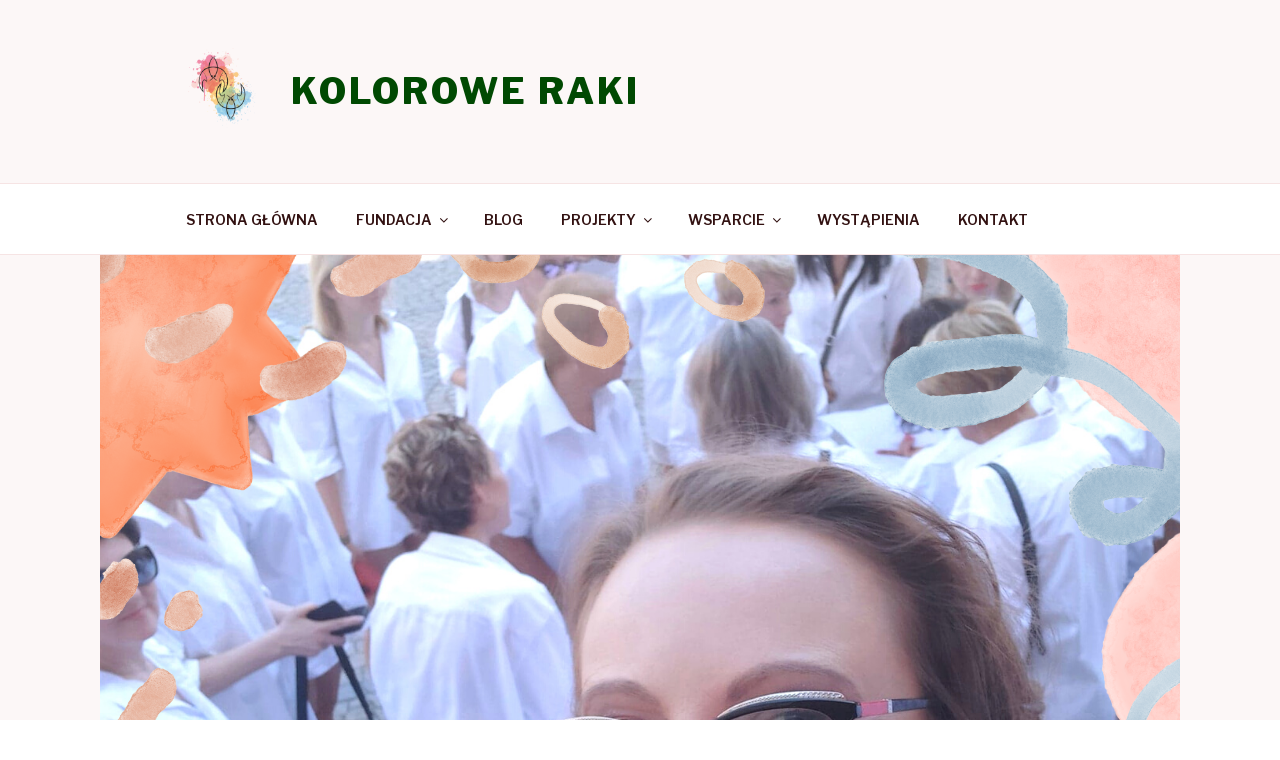

--- FILE ---
content_type: image/svg+xml
request_url: https://s.w.org/images/core/emoji/13.0.1/svg/1f3e9.svg
body_size: 248
content:
<svg xmlns="http://www.w3.org/2000/svg" viewBox="0 0 36 36"><path fill="#BE1931" d="M21 15c0 2.209-1.791 4-4 4H4c-2.209 0-4-1.791-4-4v-3c0-2.209 1.791-4 4-4h13c2.209 0 4 1.791 4 4v3z"/><path fill="#BE1931" d="M36 6c0 2.209-1.791 4-4 4H20c-2.209 0-4-1.791-4-4V5c0-2.209 1.791-4 4-4h12c2.209 0 4 1.791 4 4v1z"/><path fill="#F4ABBA" d="M0 12v22c0 1.104.896 2 2 2h31V12H0z"/><path fill="#3B88C3" d="M2 32h12v4H2zm0-6h16v4H2z"/><path fill="#FFD4DE" d="M16 5v31h18c1.104 0 2-.896 2-2V5H16z"/><path fill="#55ACEE" d="M18 20h16v4H18zm0-6h16v4H18zm0-6h16v4H18zm0 18h16v4H18z"/><path fill="#FFD4DE" d="M22 7h2v24h-2zm6 0h2v24h-2z"/><path fill="#3B88C3" d="M22 32h8v4h-8z"/><path fill="#DD2E44" d="M10 14v4H6v-4H4v10h2v-4h4v4h2V14z"/><path fill="#F4ABBA" d="M7 25h2v6H7zm7 0h2v6h-2z"/><path fill="#EA596E" d="M3 3C3 .239 6.963-1 8 3c1.122-4 5-2.761 5 0 0 3-5 6-5 6S3 6 3 3z"/></svg>

--- FILE ---
content_type: image/svg+xml
request_url: https://s.w.org/images/core/emoji/13.0.1/svg/1f54d.svg
body_size: 917
content:
<svg xmlns="http://www.w3.org/2000/svg" viewBox="0 0 36 36"><path fill="#A7A9AC" d="M26 9l-8-8-8 8v27h16z"/><path fill="#292F33" d="M26 10c-.256 0-.512-.098-.707-.293L18 2.414l-7.293 7.293c-.391.391-1.023.391-1.414 0s-.391-1.023 0-1.414l8-8c.391-.391 1.023-.391 1.414 0l8 8c.391.391.391 1.023 0 1.414-.195.195-.451.293-.707.293z"/><path fill="#D1D3D4" d="M11 36H4c-1.104 0-2-.896-2-2V20c0-1.104.896-2 2-2h5c1.104 0 2 .896 2 2v16z"/><path fill="#67757F" d="M12 19.785c.171-.662.005-1.395-.514-1.914L7.95 14.336c-.781-.781-2.047-.781-2.828 0l-3.536 3.536c-.52.519-.686 1.251-.514 1.914H12z"/><path fill="#D1D3D4" d="M2 20h9v1H2zm23 16h7c1.104 0 2-.896 2-2V20c0-1.104-.896-2-2-2h-5c-1.104 0-2 .896-2 2v16z"/><path fill="#67757F" d="M34.936 19.785c.171-.662.005-1.395-.515-1.914l-3.536-3.536c-.78-.781-2.047-.781-2.828 0l-3.535 3.536c-.519.519-.686 1.251-.514 1.914h10.928z"/><path fill="#D1D3D4" d="M25 20h9v1h-9z"/><path fill="#292F33" d="M12 19.785c0 .553-.448 1-1 1H2c-.552 0-1-.447-1-1 0-.552.448-1 1-1h9c.552 0 1 .448 1 1zm23 0c0 .553-.447 1-1 1h-9c-.553 0-1-.447-1-1 0-.552.447-1 1-1h9c.553 0 1 .448 1 1z"/><path fill="#67757F" d="M17.799 20c-.693 0-1.33-.388-1.703-1.038l-.672-1.173h-1.581c-.714 0-1.34-.346-1.676-.926-.345-.597-.326-1.344.05-1.999l.765-1.335-.766-1.336c-.377-.657-.395-1.404-.049-2 .336-.579.962-.924 1.675-.924h1.581l.671-1.172c.375-.651 1.011-1.039 1.704-1.039.67 0 1.295.368 1.674.984l.757 1.227h1.855c.726 0 1.356.353 1.685.945.337.603.3 1.354-.102 2.006l-.809 1.31.808 1.309c.401.651.439 1.401.102 2.007-.329.591-.958.944-1.684.944H20.23l-.76 1.23c-.375.613-1.001.98-1.671.98z"/><path fill="#FFCC4D" d="M17.799 19c-.336 0-.64-.195-.836-.536l-3.878-6.768c-.2-.348-.219-.714-.052-1 .157-.271.453-.427.811-.427h8.242c.363 0 .658.157.811.431.161.288.133.651-.079.996l-4.196 6.799c-.199.32-.499.505-.823.505zm-3.812-7.735l3.814 6.658 4.108-6.656-7.922-.002z"/><path fill="#FFCC4D" d="M22.086 16.789h-8.242c-.358 0-.653-.155-.811-.427-.167-.288-.148-.652.052-1l3.878-6.769c.196-.34.5-.536.836-.536.323 0 .624.185.822.507l4.196 6.798c.212.344.24.706.079.995-.152.275-.447.432-.81.432zm-8.098-.998l7.922.002-4.108-6.658-3.814 6.656z"/><path fill="#67757F" d="M15 27.531h6V34h-6z"/><ellipse fill="#67757F" cx="18" cy="27.5" rx="3" ry="2.5"/><path fill="#D1D3D4" d="M10 34h16v2H10z"/><path fill="#67757F" d="M8 28.785c0 .828-.671-1-1.5-1s-1.5 1.828-1.5 1v-4.5c0-.828.671-1.5 1.5-1.5s1.5.672 1.5 1.5v4.5zm23 0c0 .828-.672-1-1.5-1s-1.5 1.828-1.5 1v-4.5c0-.828.672-1.5 1.5-1.5s1.5.672 1.5 1.5v4.5z"/></svg>